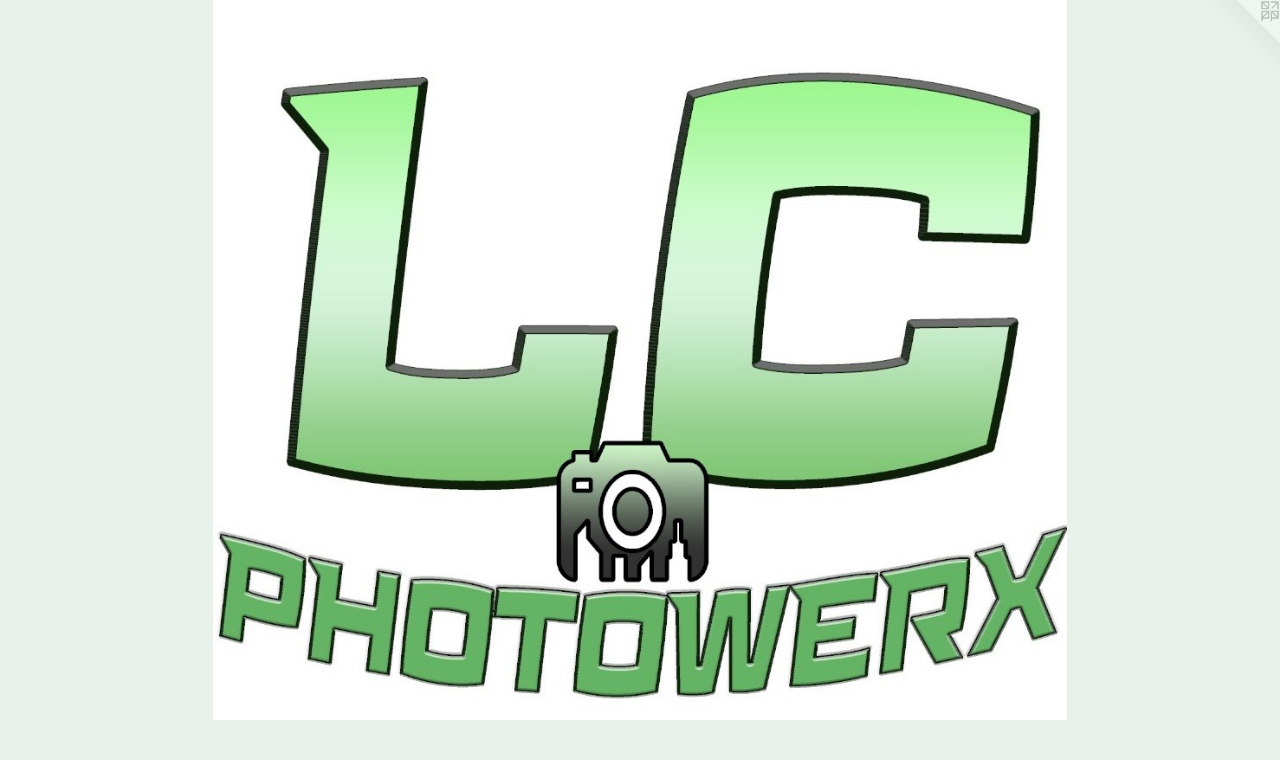

--- FILE ---
content_type: text/html;charset=utf-8
request_url: https://lcphotowerx.com/artwork/3090622-Homeport%20Redevelopment%208%20.html
body_size: 3983
content:
<!doctype html><html class="no-js a-image mobile-title-align--center has-mobile-menu-icon--left l-simple has-site-title-media--small has-site-title-media--large p-artwork has-page-nav mobile-menu-align--center has-wall-text "><head><meta charset="utf-8" /><meta content="IE=edge" http-equiv="X-UA-Compatible" /><meta http-equiv="X-OPP-Site-Id" content="23627" /><meta http-equiv="X-OPP-Revision" content="859" /><meta http-equiv="X-OPP-Locke-Environment" content="production" /><meta http-equiv="X-OPP-Locke-Release" content="v0.0.141" /><title>LCPhotowerx</title><link rel="canonical" href="https://lcphotowerx.com/artwork/3090622-Homeport%20Redevelopment%208%20.html" /><meta content="website" property="og:type" /><meta property="og:url" content="https://lcphotowerx.com/artwork/3090622-Homeport%20Redevelopment%208%20.html" /><meta property="og:title" content="Homeport Redevelopment 8 " /><meta content="width=device-width, initial-scale=1" name="viewport" /><link type="text/css" rel="stylesheet" href="//cdnjs.cloudflare.com/ajax/libs/normalize/3.0.2/normalize.min.css" /><link type="text/css" rel="stylesheet" media="only all" href="//maxcdn.bootstrapcdn.com/font-awesome/4.3.0/css/font-awesome.min.css" /><link type="text/css" rel="stylesheet" media="not all and (min-device-width: 600px) and (min-device-height: 600px)" href="/release/locke/production/v0.0.141/css/small.css" /><link type="text/css" rel="stylesheet" media="only all and (min-device-width: 600px) and (min-device-height: 600px)" href="/release/locke/production/v0.0.141/css/large-simple.css" /><link type="text/css" rel="stylesheet" media="not all and (min-device-width: 600px) and (min-device-height: 600px)" href="/r17640914740000000859/css/small-site.css" /><link type="text/css" rel="stylesheet" media="only all and (min-device-width: 600px) and (min-device-height: 600px)" href="/r17640914740000000859/css/large-site.css" /><link type="text/css" rel="stylesheet" media="only all and (min-device-width: 600px) and (min-device-height: 600px)" href="//fonts.googleapis.com/css?family=Economica" /><link type="text/css" rel="stylesheet" media="only all and (min-device-width: 600px) and (min-device-height: 600px)" href="//fonts.googleapis.com/css?family=Electrolize:400" /><link type="text/css" rel="stylesheet" media="not all and (min-device-width: 600px) and (min-device-height: 600px)" href="//fonts.googleapis.com/css?family=Electrolize:400&amp;text=MENUHomeTh%20WrxwsCntac%26PigLkAbup" /><script>window.OPP = window.OPP || {};
OPP.modernMQ = 'only all';
OPP.smallMQ = 'not all and (min-device-width: 600px) and (min-device-height: 600px)';
OPP.largeMQ = 'only all and (min-device-width: 600px) and (min-device-height: 600px)';
OPP.downURI = '/x/6/2/7/23627/.down';
OPP.gracePeriodURI = '/x/6/2/7/23627/.grace_period';
OPP.imgL = function (img) {
  !window.lazySizes && img.onerror();
};
OPP.imgE = function (img) {
  img.onerror = img.onload = null;
  img.src = img.getAttribute('data-src');
  //img.srcset = img.getAttribute('data-srcset');
};</script><script src="/release/locke/production/v0.0.141/js/modernizr.js"></script><script src="/release/locke/production/v0.0.141/js/masonry.js"></script><script src="/release/locke/production/v0.0.141/js/respimage.js"></script><script src="/release/locke/production/v0.0.141/js/ls.aspectratio.js"></script><script src="/release/locke/production/v0.0.141/js/lazysizes.js"></script><script src="/release/locke/production/v0.0.141/js/large.js"></script><script src="/release/locke/production/v0.0.141/js/hammer.js"></script><script>if (!Modernizr.mq('only all')) { document.write('<link type="text/css" rel="stylesheet" href="/release/locke/production/v0.0.141/css/minimal.css">') }</script><style>.media-max-width {
  display: block;
}

@media (min-height: 1742px) {

  .media-max-width {
    max-width: 1830.0px;
  }

}

@media (max-height: 1742px) {

  .media-max-width {
    max-width: 105.0vh;
  }

}</style></head><body><a class=" logo hidden--small" href="http://otherpeoplespixels.com/ref/lcphotowerx.com" title="Website by OtherPeoplesPixels" target="_blank"></a><header id="header"><a class=" site-title" href="/home.html"><span class="hidden--small hidden--large site-title-text u-break-word">LCPhotowerx</span><div class=" site-title-media"><picture class="hidden--small "><!--[if IE 9]><audio><![endif]--><source srcset="//img-cache.oppcdn.com/img/v1.0/s:23627/t:QkxBTksrVEVYVCtIRVJF/p:12/g:tl/o:2.5/a:50/q:90/986x832-5_x_mUBIwxg9Fw1g.jpg/986x832/eaf1fed63de59f3ffd715e8916583a19.jpg 986w,
//img-cache.oppcdn.com/img/v1.0/s:23627/t:QkxBTksrVEVYVCtIRVJF/p:12/g:tl/o:2.5/a:50/q:90/984x4096-5_x_mUBIwxg9Fw1g.jpg/984x830/cca7555e0b760fe9037b57debc4e3d99.jpg 984w,
//img-cache.oppcdn.com/img/v1.0/s:23627/t:QkxBTksrVEVYVCtIRVJF/p:12/g:tl/o:2.5/a:50/q:90/1640x830-5_x_mUBIwxg9Fw1g.jpg/983x830/c948463b568f4fd517bd81f54bb0769e.jpg 983w,
//img-cache.oppcdn.com/img/v1.0/s:23627/t:QkxBTksrVEVYVCtIRVJF/p:12/g:tl/o:2.5/a:50/q:90/1400x720-5_x_mUBIwxg9Fw1g.jpg/853x720/351a40d9d6badc645e41319d026bfa03.jpg 853w,
//img-cache.oppcdn.com/img/v1.0/s:23627/t:QkxBTksrVEVYVCtIRVJF/p:12/g:tl/o:2.5/a:50/q:90/984x588-5_x_mUBIwxg9Fw1g.jpg/696x588/67b6d178c3398624d7cf3e57b4e1b271.jpg 696w,
//img-cache.oppcdn.com/img/v1.0/s:23627/t:QkxBTksrVEVYVCtIRVJF/p:12/g:tl/o:2.5/a:50/q:90/640x4096-5_x_mUBIwxg9Fw1g.jpg/640x540/ff824414191ca18f44a3b980648c96f6.jpg 640w,
//img-cache.oppcdn.com/fixed/23627/assets/5_x_mUBIwxg9Fw1g.jpg 568w" media="only all and (min-device-width: 600px) and (min-device-height: 600px)" sizes="100vw"></source><!--[if IE 9]></audio><![endif]--><img src="data:image/svg+xml;charset=UTF-8,%3Csvg%20xmlns%3D%27http%3A%2F%2Fwww.w3.org%2F2000%2Fsvg%27%20viewbox%3D%270%200%20986%20832%27%20width%3D%27986px%27%20height%3D%27832px%27%3E%3C%2Fsvg%3E" onerror="OPP.imgE(this);" onload="OPP.imgL(this);" data-src="//img-cache.oppcdn.com/fixed/23627/assets/5_x_mUBIwxg9Fw1g.jpg" data-aspectratio="986/832" class="u-img lazyload hidden--no-js " alt="LCPhotowerx" /><noscript><img class="u-img " alt="LCPhotowerx" src="//img-cache.oppcdn.com/fixed/23627/assets/5_x_mUBIwxg9Fw1g.jpg" /></noscript></picture><picture class="hidden--large "><!--[if IE 9]><audio><![endif]--><source srcset="//img-cache.oppcdn.com/img/v1.0/s:23627/t:QkxBTksrVEVYVCtIRVJF/p:12/g:tl/o:2.5/a:50/q:90/986x832-5_x_mUBIwxg9Fw1g.jpg/986x832/eaf1fed63de59f3ffd715e8916583a19.jpg 986w,
//img-cache.oppcdn.com/img/v1.0/s:23627/t:QkxBTksrVEVYVCtIRVJF/p:12/g:tl/o:2.5/a:50/q:90/984x4096-5_x_mUBIwxg9Fw1g.jpg/984x830/cca7555e0b760fe9037b57debc4e3d99.jpg 984w,
//img-cache.oppcdn.com/img/v1.0/s:23627/t:QkxBTksrVEVYVCtIRVJF/p:12/g:tl/o:2.5/a:50/q:90/1640x830-5_x_mUBIwxg9Fw1g.jpg/983x830/c948463b568f4fd517bd81f54bb0769e.jpg 983w,
//img-cache.oppcdn.com/img/v1.0/s:23627/t:QkxBTksrVEVYVCtIRVJF/p:12/g:tl/o:2.5/a:50/q:90/1400x720-5_x_mUBIwxg9Fw1g.jpg/853x720/351a40d9d6badc645e41319d026bfa03.jpg 853w,
//img-cache.oppcdn.com/img/v1.0/s:23627/t:QkxBTksrVEVYVCtIRVJF/p:12/g:tl/o:2.5/a:50/q:90/984x588-5_x_mUBIwxg9Fw1g.jpg/696x588/67b6d178c3398624d7cf3e57b4e1b271.jpg 696w,
//img-cache.oppcdn.com/img/v1.0/s:23627/t:QkxBTksrVEVYVCtIRVJF/p:12/g:tl/o:2.5/a:50/q:90/640x4096-5_x_mUBIwxg9Fw1g.jpg/640x540/ff824414191ca18f44a3b980648c96f6.jpg 640w,
//img-cache.oppcdn.com/fixed/23627/assets/5_x_mUBIwxg9Fw1g.jpg 568w" media="not all and (min-device-width: 600px) and (min-device-height: 600px)" sizes="100vw"></source><!--[if IE 9]></audio><![endif]--><img src="data:image/svg+xml;charset=UTF-8,%3Csvg%20xmlns%3D%27http%3A%2F%2Fwww.w3.org%2F2000%2Fsvg%27%20viewbox%3D%270%200%20986%20832%27%20width%3D%27986px%27%20height%3D%27832px%27%3E%3C%2Fsvg%3E" onerror="OPP.imgE(this);" onload="OPP.imgL(this);" data-src="//img-cache.oppcdn.com/fixed/23627/assets/5_x_mUBIwxg9Fw1g.jpg" data-aspectratio="986/832" class="u-img lazyload hidden--no-js " alt="LCPhotowerx" /><noscript><img class="u-img " alt="LCPhotowerx" src="//img-cache.oppcdn.com/fixed/23627/assets/5_x_mUBIwxg9Fw1g.jpg" /></noscript></picture></div></a><a id="mobile-menu-icon" class="mobile-menu-icon hidden--no-js hidden--large"><svg viewBox="0 0 21 17" width="21" height="17" fill="currentColor"><rect x="0" y="0" width="21" height="3" rx="0"></rect><rect x="0" y="7" width="21" height="3" rx="0"></rect><rect x="0" y="14" width="21" height="3" rx="0"></rect></svg></a></header><nav class=" hidden--large"><ul class=" site-nav"><li class="nav-item nav-home "><a class="nav-link " href="/home.html">Home</a></li><li class="nav-item expanded nav-museum "><a class="nav-link " href="/section/183301.html">The Werx</a><ul><li class="nav-gallery nav-item expanded "><a class="nav-link " href="/section/522612-Looking%20Up%3a%20The%20Happiness%20Project.html">Looking Up</a></li><li class="nav-gallery nav-item expanded "><a class="nav-link " href="/section/183306-Werx.html">Werx</a></li><li class="nav-gallery nav-item expanded "><a class="nav-link " href="/section/471171-Black%20And%20Werx.html">Black And Werx</a></li><li class="nav-gallery nav-item expanded "><a class="nav-link " href="/section/184016-Portrait%20Werx.html">Portrait Werx</a></li><li class="nav-gallery nav-item expanded "><a class="nav-link " href="/section/340129-Roosevelt%20Island.html">Roosevelt Island</a></li><li class="nav-gallery nav-item expanded "><a class="nav-link " href="/section/487297-Fresh%20Kills%20Renewal.html">Fresh Kills</a></li><li class="nav-gallery nav-item expanded "><a class="nav-link " href="/section/471675-Softball.html">Softball</a></li><li class="nav-gallery nav-item expanded "><a class="nav-link " href="/section/183394-First%20Responders.html">First Responders</a></li><li class="nav-gallery nav-item expanded "><a class="selected nav-link " href="/section/356150-Homeport%20Demolition%20.html">Homeport Demolition </a></li><li class="nav-gallery nav-item expanded "><a class="nav-link " href="/section/376256-Cosplay.html">Cosplay</a></li></ul></li><li class="nav-news nav-item "><a class="nav-link " href="/news.html">News</a></li><li class="nav-item nav-contact "><a class="nav-link " href="/contact.html">Contact &amp; Pricing</a></li><li class="nav-links nav-item "><a class="nav-link " href="/links.html">Links</a></li><li class="nav-flex1 nav-item "><a class="nav-link " href="/page/1-About.html">About</a></li><li class="nav-flex2 nav-item "><a class="nav-link " href="/page/2-Experience%20.html">Experience </a></li></ul></nav><div class=" content"><nav class=" hidden--small" id="nav"><header><a class=" site-title" href="/home.html"><span class="hidden--small hidden--large site-title-text u-break-word">LCPhotowerx</span><div class=" site-title-media"><picture class="hidden--small "><!--[if IE 9]><audio><![endif]--><source srcset="//img-cache.oppcdn.com/img/v1.0/s:23627/t:QkxBTksrVEVYVCtIRVJF/p:12/g:tl/o:2.5/a:50/q:90/986x832-5_x_mUBIwxg9Fw1g.jpg/986x832/eaf1fed63de59f3ffd715e8916583a19.jpg 986w,
//img-cache.oppcdn.com/img/v1.0/s:23627/t:QkxBTksrVEVYVCtIRVJF/p:12/g:tl/o:2.5/a:50/q:90/984x4096-5_x_mUBIwxg9Fw1g.jpg/984x830/cca7555e0b760fe9037b57debc4e3d99.jpg 984w,
//img-cache.oppcdn.com/img/v1.0/s:23627/t:QkxBTksrVEVYVCtIRVJF/p:12/g:tl/o:2.5/a:50/q:90/1640x830-5_x_mUBIwxg9Fw1g.jpg/983x830/c948463b568f4fd517bd81f54bb0769e.jpg 983w,
//img-cache.oppcdn.com/img/v1.0/s:23627/t:QkxBTksrVEVYVCtIRVJF/p:12/g:tl/o:2.5/a:50/q:90/1400x720-5_x_mUBIwxg9Fw1g.jpg/853x720/351a40d9d6badc645e41319d026bfa03.jpg 853w,
//img-cache.oppcdn.com/img/v1.0/s:23627/t:QkxBTksrVEVYVCtIRVJF/p:12/g:tl/o:2.5/a:50/q:90/984x588-5_x_mUBIwxg9Fw1g.jpg/696x588/67b6d178c3398624d7cf3e57b4e1b271.jpg 696w,
//img-cache.oppcdn.com/img/v1.0/s:23627/t:QkxBTksrVEVYVCtIRVJF/p:12/g:tl/o:2.5/a:50/q:90/640x4096-5_x_mUBIwxg9Fw1g.jpg/640x540/ff824414191ca18f44a3b980648c96f6.jpg 640w,
//img-cache.oppcdn.com/fixed/23627/assets/5_x_mUBIwxg9Fw1g.jpg 568w" media="only all and (min-device-width: 600px) and (min-device-height: 600px)" sizes="100vw"></source><!--[if IE 9]></audio><![endif]--><img src="data:image/svg+xml;charset=UTF-8,%3Csvg%20xmlns%3D%27http%3A%2F%2Fwww.w3.org%2F2000%2Fsvg%27%20viewbox%3D%270%200%20986%20832%27%20width%3D%27986px%27%20height%3D%27832px%27%3E%3C%2Fsvg%3E" onerror="OPP.imgE(this);" onload="OPP.imgL(this);" data-src="//img-cache.oppcdn.com/fixed/23627/assets/5_x_mUBIwxg9Fw1g.jpg" data-aspectratio="986/832" class="u-img lazyload hidden--no-js " alt="LCPhotowerx" /><noscript><img class="u-img " alt="LCPhotowerx" src="//img-cache.oppcdn.com/fixed/23627/assets/5_x_mUBIwxg9Fw1g.jpg" /></noscript></picture><picture class="hidden--large "><!--[if IE 9]><audio><![endif]--><source srcset="//img-cache.oppcdn.com/img/v1.0/s:23627/t:QkxBTksrVEVYVCtIRVJF/p:12/g:tl/o:2.5/a:50/q:90/986x832-5_x_mUBIwxg9Fw1g.jpg/986x832/eaf1fed63de59f3ffd715e8916583a19.jpg 986w,
//img-cache.oppcdn.com/img/v1.0/s:23627/t:QkxBTksrVEVYVCtIRVJF/p:12/g:tl/o:2.5/a:50/q:90/984x4096-5_x_mUBIwxg9Fw1g.jpg/984x830/cca7555e0b760fe9037b57debc4e3d99.jpg 984w,
//img-cache.oppcdn.com/img/v1.0/s:23627/t:QkxBTksrVEVYVCtIRVJF/p:12/g:tl/o:2.5/a:50/q:90/1640x830-5_x_mUBIwxg9Fw1g.jpg/983x830/c948463b568f4fd517bd81f54bb0769e.jpg 983w,
//img-cache.oppcdn.com/img/v1.0/s:23627/t:QkxBTksrVEVYVCtIRVJF/p:12/g:tl/o:2.5/a:50/q:90/1400x720-5_x_mUBIwxg9Fw1g.jpg/853x720/351a40d9d6badc645e41319d026bfa03.jpg 853w,
//img-cache.oppcdn.com/img/v1.0/s:23627/t:QkxBTksrVEVYVCtIRVJF/p:12/g:tl/o:2.5/a:50/q:90/984x588-5_x_mUBIwxg9Fw1g.jpg/696x588/67b6d178c3398624d7cf3e57b4e1b271.jpg 696w,
//img-cache.oppcdn.com/img/v1.0/s:23627/t:QkxBTksrVEVYVCtIRVJF/p:12/g:tl/o:2.5/a:50/q:90/640x4096-5_x_mUBIwxg9Fw1g.jpg/640x540/ff824414191ca18f44a3b980648c96f6.jpg 640w,
//img-cache.oppcdn.com/fixed/23627/assets/5_x_mUBIwxg9Fw1g.jpg 568w" media="not all and (min-device-width: 600px) and (min-device-height: 600px)" sizes="100vw"></source><!--[if IE 9]></audio><![endif]--><img src="data:image/svg+xml;charset=UTF-8,%3Csvg%20xmlns%3D%27http%3A%2F%2Fwww.w3.org%2F2000%2Fsvg%27%20viewbox%3D%270%200%20986%20832%27%20width%3D%27986px%27%20height%3D%27832px%27%3E%3C%2Fsvg%3E" onerror="OPP.imgE(this);" onload="OPP.imgL(this);" data-src="//img-cache.oppcdn.com/fixed/23627/assets/5_x_mUBIwxg9Fw1g.jpg" data-aspectratio="986/832" class="u-img lazyload hidden--no-js " alt="LCPhotowerx" /><noscript><img class="u-img " alt="LCPhotowerx" src="//img-cache.oppcdn.com/fixed/23627/assets/5_x_mUBIwxg9Fw1g.jpg" /></noscript></picture></div></a></header><ul class=" site-nav"><li class="nav-item nav-home "><a class="nav-link " href="/home.html">Home</a></li><li class="nav-item expanded nav-museum "><a class="nav-link " href="/section/183301.html">The Werx</a><ul><li class="nav-gallery nav-item expanded "><a class="nav-link " href="/section/522612-Looking%20Up%3a%20The%20Happiness%20Project.html">Looking Up</a></li><li class="nav-gallery nav-item expanded "><a class="nav-link " href="/section/183306-Werx.html">Werx</a></li><li class="nav-gallery nav-item expanded "><a class="nav-link " href="/section/471171-Black%20And%20Werx.html">Black And Werx</a></li><li class="nav-gallery nav-item expanded "><a class="nav-link " href="/section/184016-Portrait%20Werx.html">Portrait Werx</a></li><li class="nav-gallery nav-item expanded "><a class="nav-link " href="/section/340129-Roosevelt%20Island.html">Roosevelt Island</a></li><li class="nav-gallery nav-item expanded "><a class="nav-link " href="/section/487297-Fresh%20Kills%20Renewal.html">Fresh Kills</a></li><li class="nav-gallery nav-item expanded "><a class="nav-link " href="/section/471675-Softball.html">Softball</a></li><li class="nav-gallery nav-item expanded "><a class="nav-link " href="/section/183394-First%20Responders.html">First Responders</a></li><li class="nav-gallery nav-item expanded "><a class="selected nav-link " href="/section/356150-Homeport%20Demolition%20.html">Homeport Demolition </a></li><li class="nav-gallery nav-item expanded "><a class="nav-link " href="/section/376256-Cosplay.html">Cosplay</a></li></ul></li><li class="nav-news nav-item "><a class="nav-link " href="/news.html">News</a></li><li class="nav-item nav-contact "><a class="nav-link " href="/contact.html">Contact &amp; Pricing</a></li><li class="nav-links nav-item "><a class="nav-link " href="/links.html">Links</a></li><li class="nav-flex1 nav-item "><a class="nav-link " href="/page/1-About.html">About</a></li><li class="nav-flex2 nav-item "><a class="nav-link " href="/page/2-Experience%20.html">Experience </a></li></ul><footer><div class=" copyright">© LUKE CRISALLI</div><div class=" credit"><a href="http://otherpeoplespixels.com/ref/lcphotowerx.com" target="_blank">Website by OtherPeoplesPixels</a></div></footer></nav><main id="main"><div class=" page clearfix media-max-width"><h1 class="parent-title title"><a href="/section/183301.html" class="root title-segment hidden--small">The Werx</a><span class=" title-sep hidden--small"> &gt; </span><a class=" title-segment" href="/section/356150-Homeport%20Demolition%20.html">Homeport Demolition </a></h1><div class="description wordy t-multi-column description-0 u-columns-1 u-break-word border-color "><p>Homeport 8</p></div><div class=" media-and-info"><div class=" page-media-wrapper media"><a class=" page-media u-spaceball" title="Homeport Redevelopment 8 " href="/artwork/3090621-Homeport%20Redevelopment%207.html" id="media"><img data-aspectratio="1830/1220" class="u-img " alt="Homeport 8" src="//img-cache.oppcdn.com/fixed/23627/assets/VXi7kDaTShkexRUf.jpg" srcset="//img-cache.oppcdn.com/img/v1.0/s:23627/t:QkxBTksrVEVYVCtIRVJF/p:12/g:tl/o:2.5/a:50/q:90/2520x1220-VXi7kDaTShkexRUf.jpg/1830x1220/84f40425de5b1f2d080d7813a3be12b5.jpg 1830w,
//img-cache.oppcdn.com/img/v1.0/s:23627/t:QkxBTksrVEVYVCtIRVJF/p:12/g:tl/o:2.5/a:50/q:90/1640x830-VXi7kDaTShkexRUf.jpg/1245x830/741e1dfbff0978598e6fd14454a0ae07.jpg 1245w,
//img-cache.oppcdn.com/img/v1.0/s:23627/t:QkxBTksrVEVYVCtIRVJF/p:12/g:tl/o:2.5/a:50/q:90/1400x720-VXi7kDaTShkexRUf.jpg/1080x720/4739cbaed5f7e8ea22bbc832ee0125cc.jpg 1080w,
//img-cache.oppcdn.com/img/v1.0/s:23627/t:QkxBTksrVEVYVCtIRVJF/p:12/g:tl/o:2.5/a:50/q:90/984x588-VXi7kDaTShkexRUf.jpg/882x588/d073219823e7098bc5134796d770efd5.jpg 882w,
//img-cache.oppcdn.com/fixed/23627/assets/VXi7kDaTShkexRUf.jpg 640w" sizes="(max-device-width: 599px) 100vw,
(max-device-height: 599px) 100vw,
(max-width: 640px) 640px,
(max-height: 426px) 640px,
(max-width: 882px) 882px,
(max-height: 588px) 882px,
(max-width: 1080px) 1080px,
(max-height: 720px) 1080px,
(max-width: 1245px) 1245px,
(max-height: 830px) 1245px,
1830px" /></a><a class=" zoom-corner" style="display: none" id="zoom-corner"><span class=" zoom-icon fa fa-search-plus"></span></a><div class="share-buttons a2a_kit social-icons hidden--small" data-a2a-title="Homeport Redevelopment 8 " data-a2a-url="https://lcphotowerx.com/artwork/3090622-Homeport%20Redevelopment%208%20.html"><a class="u-img-link a2a_button_facebook share-button "><span class="facebook social-icon fa-facebook fa "></span></a><a class="u-img-link share-button a2a_button_linkedin "><span class="linkedin social-icon fa-linkedin fa "></span></a><a class="u-img-link a2a_button_tumblr share-button "><span class="fa-tumblr social-icon tumblr fa "></span></a><a target="_blank" class="u-img-link share-button a2a_dd " href="https://www.addtoany.com/share_save"><span class="social-icon share fa-plus fa "></span></a></div></div><div class=" info border-color"><div class=" wall-text border-color"><div class=" wt-item wt-title">Homeport Redevelopment 8 </div><div class=" wt-item wt-media">JPeg</div><div class=" wt-item wt-dimensions">3005x2003</div><div class=" wt-item wt-date">2011</div></div><div class=" page-nav hidden--small border-color clearfix"><a class=" prev" id="artwork-prev" href="/artwork/3090623-Homeport%20Redevelopment%209%20.html">&lt; <span class=" m-hover-show">previous</span></a> <a class=" next" id="artwork-next" href="/artwork/3090621-Homeport%20Redevelopment%207.html"><span class=" m-hover-show">next</span> &gt;</a></div></div></div><div class="share-buttons a2a_kit social-icons hidden--large" data-a2a-title="Homeport Redevelopment 8 " data-a2a-url="https://lcphotowerx.com/artwork/3090622-Homeport%20Redevelopment%208%20.html"><a class="u-img-link a2a_button_facebook share-button "><span class="facebook social-icon fa-facebook fa "></span></a><a class="u-img-link share-button a2a_button_linkedin "><span class="linkedin social-icon fa-linkedin fa "></span></a><a class="u-img-link a2a_button_tumblr share-button "><span class="fa-tumblr social-icon tumblr fa "></span></a><a target="_blank" class="u-img-link share-button a2a_dd " href="https://www.addtoany.com/share_save"><span class="social-icon share fa-plus fa "></span></a></div></div></main></div><footer><div class=" copyright">© LUKE CRISALLI</div><div class=" credit"><a href="http://otherpeoplespixels.com/ref/lcphotowerx.com" target="_blank">Website by OtherPeoplesPixels</a></div></footer><div class=" modal zoom-modal" style="display: none" id="zoom-modal"><style>@media (min-aspect-ratio: 3/2) {

  .zoom-media {
    width: auto;
    max-height: 1220px;
    height: 100%;
  }

}

@media (max-aspect-ratio: 3/2) {

  .zoom-media {
    height: auto;
    max-width: 1830px;
    width: 100%;
  }

}
@supports (object-fit: contain) {
  img.zoom-media {
    object-fit: contain;
    width: 100%;
    height: 100%;
    max-width: 1830px;
    max-height: 1220px;
  }
}</style><div class=" zoom-media-wrapper u-spaceball"><img onerror="OPP.imgE(this);" onload="OPP.imgL(this);" data-src="//img-cache.oppcdn.com/fixed/23627/assets/VXi7kDaTShkexRUf.jpg" data-srcset="//img-cache.oppcdn.com/img/v1.0/s:23627/t:QkxBTksrVEVYVCtIRVJF/p:12/g:tl/o:2.5/a:50/q:90/2520x1220-VXi7kDaTShkexRUf.jpg/1830x1220/84f40425de5b1f2d080d7813a3be12b5.jpg 1830w,
//img-cache.oppcdn.com/img/v1.0/s:23627/t:QkxBTksrVEVYVCtIRVJF/p:12/g:tl/o:2.5/a:50/q:90/1640x830-VXi7kDaTShkexRUf.jpg/1245x830/741e1dfbff0978598e6fd14454a0ae07.jpg 1245w,
//img-cache.oppcdn.com/img/v1.0/s:23627/t:QkxBTksrVEVYVCtIRVJF/p:12/g:tl/o:2.5/a:50/q:90/1400x720-VXi7kDaTShkexRUf.jpg/1080x720/4739cbaed5f7e8ea22bbc832ee0125cc.jpg 1080w,
//img-cache.oppcdn.com/img/v1.0/s:23627/t:QkxBTksrVEVYVCtIRVJF/p:12/g:tl/o:2.5/a:50/q:90/984x588-VXi7kDaTShkexRUf.jpg/882x588/d073219823e7098bc5134796d770efd5.jpg 882w,
//img-cache.oppcdn.com/fixed/23627/assets/VXi7kDaTShkexRUf.jpg 640w" data-sizes="(max-device-width: 599px) 100vw,
(max-device-height: 599px) 100vw,
(max-width: 640px) 640px,
(max-height: 426px) 640px,
(max-width: 882px) 882px,
(max-height: 588px) 882px,
(max-width: 1080px) 1080px,
(max-height: 720px) 1080px,
(max-width: 1245px) 1245px,
(max-height: 830px) 1245px,
1830px" class="zoom-media lazyload hidden--no-js " alt="Homeport 8" /><noscript><img class="zoom-media " alt="Homeport 8" src="//img-cache.oppcdn.com/fixed/23627/assets/VXi7kDaTShkexRUf.jpg" /></noscript></div></div><div class=" offline"></div><script src="/release/locke/production/v0.0.141/js/small.js"></script><script src="/release/locke/production/v0.0.141/js/artwork.js"></script><script>var a2a_config = a2a_config || {};a2a_config.prioritize = ['facebook','twitter','linkedin','googleplus','pinterest','instagram','tumblr','share'];a2a_config.onclick = 1;(function(){  var a = document.createElement('script');  a.type = 'text/javascript'; a.async = true;  a.src = '//static.addtoany.com/menu/page.js';  document.getElementsByTagName('head')[0].appendChild(a);})();</script><script>window.oppa=window.oppa||function(){(oppa.q=oppa.q||[]).push(arguments)};oppa('config','pathname','production/v0.0.141/23627');oppa('set','g','true');oppa('set','l','simple');oppa('set','p','artwork');oppa('set','a','image');oppa('rect','m','media','');oppa('send');</script><script async="" src="/release/locke/production/v0.0.141/js/analytics.js"></script><script src="https://otherpeoplespixels.com/static/enable-preview.js"></script></body></html>

--- FILE ---
content_type: text/css;charset=utf-8
request_url: https://lcphotowerx.com/r17640914740000000859/css/large-site.css
body_size: 652
content:
body {
  background-color: #e8f2ea;
  font-weight: 700;
  font-style: normal;
  font-family: "Trebuchet MS", "Helvetica", sans-serif;
}

body {
  color: #16450d;
}

main a {
  color: #ed3d0c;
}

main a:hover {
  text-decoration: underline;
  color: #f56037;
}

main a:visited {
  color: #f56037;
}

.site-title, .mobile-menu-icon {
  color: #36593c;
}

.site-nav, .mobile-menu-link, nav:before, nav:after {
  color: #155309;
}

.site-nav a {
  color: #155309;
}

.site-nav a:hover {
  text-decoration: none;
  color: #21810e;
}

.site-nav a:visited {
  color: #155309;
}

.site-nav a.selected {
  color: #21810e;
}

.site-nav:hover a.selected {
  color: #155309;
}

footer {
  color: #f56e38;
}

footer a {
  color: #ed3d0c;
}

footer a:hover {
  text-decoration: underline;
  color: #f56037;
}

footer a:visited {
  color: #f56037;
}

.title, .news-item-title, .flex-page-title {
  color: #3aa923;
}

.title a {
  color: #3aa923;
}

.title a:hover {
  text-decoration: none;
  color: #49d32c;
}

.title a:visited {
  color: #3aa923;
}

.hr, .hr-before:before, .hr-after:after, .hr-before--small:before, .hr-before--large:before, .hr-after--small:after, .hr-after--large:after {
  border-top-color: #5bdb43;
}

.button {
  background: #ed3d0c;
  color: #e8f2ea;
}

.social-icon {
  background-color: #16450d;
  color: #e8f2ea;
}

.welcome-modal {
  background-color: #FAFAFA;
}

.share-button .social-icon {
  color: #16450d;
}

.welcome-modal {
  background-image: url(//static.otherpeoplespixels.com/images/backgrounds/cream_dust-cream.png);
}

.site-title {
  font-family: "Electrolize", sans-serif;
  font-style: normal;
  font-weight: 400;
}

.site-nav {
  font-family: "Electrolize", sans-serif;
  font-style: normal;
  font-weight: 400;
}

.section-title, .parent-title, .news-item-title, .link-name, .preview-placeholder, .preview-image, .flex-page-title {
  font-family: "Economica", sans-serif;
  font-style: normal;
  font-weight: 400;
}

body {
  font-size: 15px;
}

.site-title {
  font-size: 58px;
}

.site-nav {
  font-size: 18px;
}

.title, .news-item-title, .link-name, .flex-page-title {
  font-size: 16px;
}

.border-color {
  border-color: hsla(110.35714, 68.29269%, 16.078432%, 0.2);
}

.p-artwork .page-nav a {
  color: #16450d;
}

.p-artwork .page-nav a:hover {
  text-decoration: none;
  color: #16450d;
}

.p-artwork .page-nav a:visited {
  color: #16450d;
}

@media (min-height: 831px) {

  .site-title-media {
    max-width: 986.0px;
  }

}

@media (max-height: 831px) {

  .site-title-media {
    max-width: 118.5096153846154vh;
  }

}

.wordy {
  text-align: left;
}

--- FILE ---
content_type: text/css;charset=utf-8
request_url: https://lcphotowerx.com/r17640914740000000859/css/small-site.css
body_size: 474
content:
body {
  background-color: #e8f2ea;
  font-weight: 700;
  font-style: normal;
  font-family: "Trebuchet MS", "Helvetica", sans-serif;
}

body {
  color: #16450d;
}

main a {
  color: #ed3d0c;
}

main a:hover {
  text-decoration: underline;
  color: #f56037;
}

main a:visited {
  color: #f56037;
}

.site-title, .mobile-menu-icon {
  color: #36593c;
}

.site-nav, .mobile-menu-link, nav:before, nav:after {
  color: #155309;
}

.site-nav a {
  color: #155309;
}

.site-nav a:hover {
  text-decoration: none;
  color: #21810e;
}

.site-nav a:visited {
  color: #155309;
}

.site-nav a.selected {
  color: #21810e;
}

.site-nav:hover a.selected {
  color: #155309;
}

footer {
  color: #f56e38;
}

footer a {
  color: #ed3d0c;
}

footer a:hover {
  text-decoration: underline;
  color: #f56037;
}

footer a:visited {
  color: #f56037;
}

.title, .news-item-title, .flex-page-title {
  color: #3aa923;
}

.title a {
  color: #3aa923;
}

.title a:hover {
  text-decoration: none;
  color: #49d32c;
}

.title a:visited {
  color: #3aa923;
}

.hr, .hr-before:before, .hr-after:after, .hr-before--small:before, .hr-before--large:before, .hr-after--small:after, .hr-after--large:after {
  border-top-color: #5bdb43;
}

.button {
  background: #ed3d0c;
  color: #e8f2ea;
}

.social-icon {
  background-color: #16450d;
  color: #e8f2ea;
}

.welcome-modal {
  background-color: #FAFAFA;
}

nav {
  font-family: "Electrolize", sans-serif;
  font-style: normal;
  font-weight: 400;
}

.site-title-media {
  min-width: 25%;
  margin: 0 auto;
}

@media (min-height: 3327px) {

  .site-title-media {
    max-width: 986.0px;
  }

}

@media (max-height: 3327px) {

  .site-title-media {
    max-width: 29.62740384615385vh;
  }

}

.wordy {
  text-align: left;
}

.site-title {
  font-size: 2.3125rem;
}

footer .credit a {
  color: #16450d;
}

--- FILE ---
content_type: text/css; charset=utf-8
request_url: https://fonts.googleapis.com/css?family=Electrolize:400&text=MENUHomeTh%20WrxwsCntac%26PigLkAbup
body_size: -435
content:
@font-face {
  font-family: 'Electrolize';
  font-style: normal;
  font-weight: 400;
  src: url(https://fonts.gstatic.com/l/font?kit=cIf5Ma1dtE0zSiGSiED7AUEDsohtQI3f9CFtkHGOvVOV1d5vDq2L-ZWfL1Wb0r3byBlS5Ie5yQ&skey=530b3bebd29b1b4d&v=v20) format('woff2');
}
